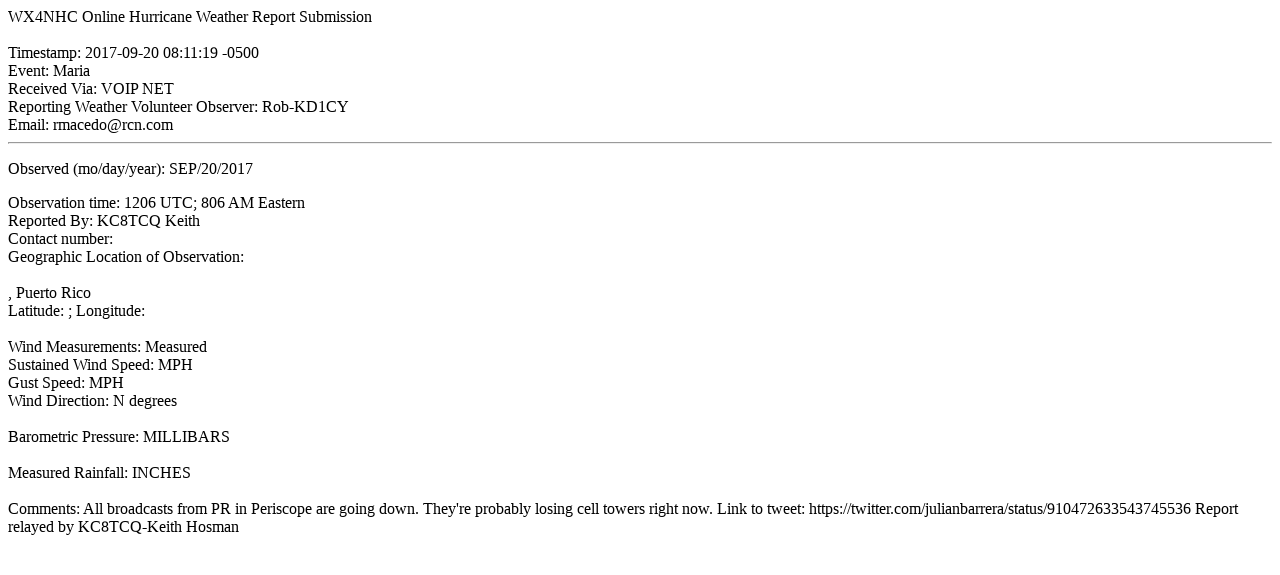

--- FILE ---
content_type: text/html;charset=ISO-8859-1
request_url: https://www.voipwx.net/qilan/nhcwx/report_show;jsessionid=A6EC37519D35868FC68F4A6E72AD18BD?IKeyID=2349
body_size: 991
content:
<!-- qilan jsp version:3.5 --><html><head><title>Skywarn / NHC WebForm</title></head><body bgcolor="WHITE">WX4NHC Online Hurricane Weather Report Submission<br><br>Timestamp: 2017-09-20 08:11:19 -0500<br>Event: Maria<br>Received Via: VOIP NET<br>Reporting Weather Volunteer Observer: Rob-KD1CY<br>Email: rmacedo@rcn.com<hr><p>Observed (mo/day/year): SEP/20/2017</p><p>Observation time: 1206 UTC; 806 AM Eastern<br>Reported By: KC8TCQ  Keith <br>Contact number: <br>Geographic Location of Observation:<br><br>,  Puerto Rico <br>Latitude: ; Longitude: <br><br>Wind Measurements: Measured<br>Sustained Wind Speed:  MPH<br>Gust Speed:  MPH<br>Wind Direction: N  degrees<br><br>Barometric Pressure:  MILLIBARS<br><br>Measured Rainfall:  INCHES<br><br>Comments: All broadcasts from PR in Periscope are going down. They're probably losing cell towers right now. Link to tweet:

https://twitter.com/julianbarrera/status/910472633543745536

Report relayed by KC8TCQ-Keith Hosman</p></body></html>